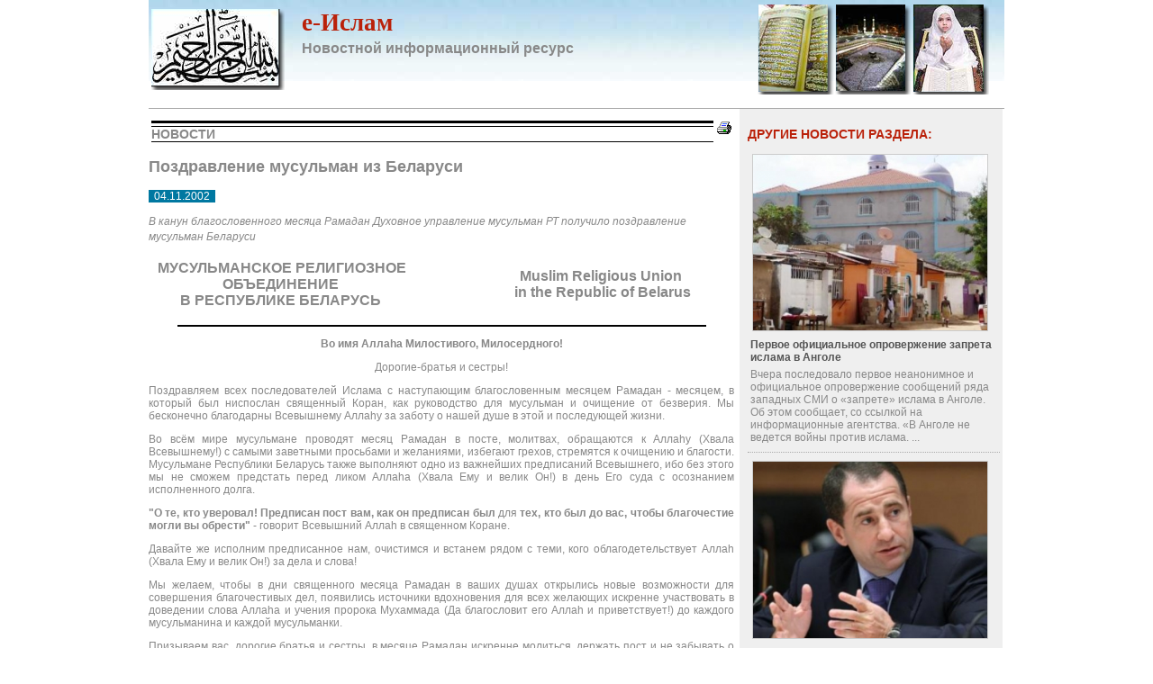

--- FILE ---
content_type: text/html
request_url: https://e-islam.ru/newsall/news/?ID=82
body_size: 15472
content:
<!DOCTYPE html>
<html>
<head>
<!--
	For more information visit the Express-Internet web site at: 
	
			http://www.express-internet.ru
	
	All source code contained is the copyright of Express-Internet company © 2001-2009.
-->
<title>Новости ислама. Информационный проект | Поздравление мусульман из Беларуси | Новости</title>
<meta name="description" content="Новостная лента. Новости ислама. Информационный проект">
<meta name="keywords" content="Новостная лента. Новости ислама. Информационный проект">
<meta name="copyright" content="All source code contained is the copyright (c) of Express-Internet company © 2001-2013.">
<meta name="Author-Corporate" content="Express-Internet. http://www.express-internet.ru">
<meta name="Author-Email" content="info@e-inet.ru">
<meta name="Publisher-Email" content="">
<meta name="bbd0a0cb41e991d3cf21035ffd0b9e28" content=""/>
<meta name="rpb57644340e8d4bbab9c771fd61d0cb8b" content="cdbe09985823b402605e48b457583e8f" />
<meta name="bbd0a0cb41e991d3cf21035ffd0b9e28" content=""/>
<meta name="rpb57644340e8d4bbab9c771fd61d0cb8b" content="cdbe09985823b402605e48b457583e8f" />
<link rel="stylesheet" href="/www/favicon.ico" type="text/css" media="screen">
<meta http-equiv="Content-Type" content="text/html; charset=windows-1251">
<link rel="stylesheet" href="/www/css/screen.css" type="text/css">
<link rel="stylesheet" href="/www/css/style.css" type="text/css">
<link rel="stylesheet" href="/www/css/news.css" type="text/css">
<link rel="stylesheet" href="/www/css/vkladka.css" type="text/css">


	<link rel="stylesheet" type="text/css" href="/www/highslide/highslide.css" />
	<!--[if lt IE 7]>
	<link rel="stylesheet" type="text/css" href="/www/highslide/highslide-ie6.css" />
	<![endif]-->
	<script type="text/javascript" src="/highslide-full.js"></script>	

</head>

<body>
<div class="allpage">
	<div class="container clearfix">

		<div class="s-950 first last sitetop clearfix" onclick="document.location='/'">
			<div class="first leftlogo">
				<img src="/www/pics/main-logo.png">
			</div>
			<div class="toplogo">
				<div class="sitetitle1">e-Ислам</div>
				<div class="sitetitle2">Новостной информационный ресурс</div>
			</div>
			<div class="last rightlogo">
				<img src="/www/pics/right-logo.png">
			</div>
		</div>
		
		
		<div class="s-950 first last">
			<div class="s-468 first">
				
			</div>
			<div class="s-468 last">
				
			</div>
		</div>
		
		<div class="s-950 first last mpagefon">
			<div class="s-650 first">


	<table width=100%><tr><td><div class="rt1"><div class="rt2">Новости</div></div></td><td width=16><a href=?id=82&print=1><img src="/www/pics/print.gif" border=0 alt="Версия для печати"></a></td></tr></table>
	
	<!-- BEGIN OF CONTENT -->
	
	<!-- END OF CONTENT -->
	
	<h1>Поздравление мусульман из Беларуси</h1>
<br><span class="dtinnews">&nbsp; 04.11.2002 &nbsp;</span><br><br>



	<i>В канун благословенного месяца Рамадан Духовное управление мусульман РТ получило поздравление мусульман Беларуси</i>
	<!--begin of news-->
	<B><FONT size=3>
<P align=center>
<TABLE border=0 cellPadding=2 cellSpacing=0 id=t57831250000 width="100%">
<TBODY>
<TR>
<TD align=middle width="45%">&nbsp;МУСУЛЬМАНСКОЕ РЕЛИГИОЗНОЕ ОБЪЕДИНЕНИЕ<BR>В <STRONG>РЕСПУБЛИКЕ БЕЛАРУСЬ </STRONG></TD>
<TD>&nbsp;</TD>
<TD align=middle width="45%">Muslim Religious Union&nbsp;<BR>in the Republic of Belarus</TD></TR></TBODY></TABLE></P>
<DIR>
<DIR>
<DIR>
<DIR></B></FONT><FONT size=1></DIR></DIR></DIR></DIR></FONT><B>
<DIV align=center>
<P align=center>
<HR color=#000000 noShade width="90%">

<P></P>Во имя Аллаhа Милостивого, Милосердного!</DIV></B>
<P align=center>Дорогие-братья и сестры!</P>
<P align=justify>Поздравляем всех последователей Ислама с наступающим благословенным месяцем Рамадан - месяцем, в который был ниспослан священный Коран, как руководство для мусульман и очищение от безверия. Мы бесконечно благодарны Всевышнему Аллаhу за заботу о нашей душе в этой и последующей жизни.</P>
<P align=justify>Во всём мире мусульмане проводят месяц Рамадан в посте, молитвах, обращаются к Аллаhу (Хвала Всевышнему!) с самыми заветными просьбами и желаниями, избегают грехов, стремятся к очищению и благости. Мусульмане Республики Беларусь также выполняют одно из важнейших предписаний Всевышнего, ибо без этого мы не сможем предстать перед ликом Аллаhа (Хвала Ему и велик Он!) в день Его суда с осознанием исполненного долга.</P><B>
<P align=justify>"О те, кто уверовал! Предписан пост вам, как он предписан был</B> для<B> тех, кто был до вас, чтобы благочестие могли вы обрести"</B> - говорит Всевышний Аллаh в священном Коране.</P>
<P align=justify>Давайте же исполним предписанное нам, очистимся и встанем рядом с теми, кого облагодетельствует Аллаh (Хвала Ему и велик Он!) за дела и слова!</P>
<P align=justify>Мы желаем, чтобы в дни священного месяца Рамадан в ваших душах открылись новые возможности для совершения благочестивых дел, появились источники вдохновения для всех желающих искренне участвовать в доведении слова Аллаhа и учения пророка Мухаммада (Да благословит его Аллаh и приветствует!) до каждого мусульманина и каждой мусульманки.</P>
<P align=justify>Призываем вас, дорогие братья и сестры, в месяце Рамадан искренне молиться, держать пост и не забывать о доброте и милосердии к бедным и обездоленным.</P>
<P align=justify>Да поможет всем нам Всевышний Аллаh в эти дни обрести силу и терпение для избавления от неугодных Аллаhу плохих поступков и мыслей!</P>
<P align=justify>Мир Вам, милость Аллаhа Всевышнего и Его благослoвение!</P>
<P align=justify>Аллаh (Хвала Ему и велик Он!) всегда с теми, кто творит добро.</P><B>
<P align=justify>"Поистине, те, которые уверовали и творили добрые дела и смирились перед своим Господом, они - обитатели Рая, в нём они пребывают вечно" (Сура 11, аят 23).</B><B></B></P>
<P align=justify><B></B>&nbsp;</P>
<P align=justify><B>Мусульманское религиозное объединение в Республике Беларусь</B></P>
<P align=justify><B>Белорусское общественное объединение татар "Зикр уль-Китаб" </B></P>
<P align=justify><B>Благотворительная религиозная миссия “Мусульманская мораль” </P></B>
	<!--end of news-->


	<br>

<p><br><script type="text/javascript" src="//yandex.st/share/share.js" charset="utf-8"></script>
<div align=right class="yashare-auto-init" data-yashareL10n="ru" data-yashareType="button" data-yashareQuickServices="yaru,vkontakte,facebook,twitter,odnoklassniki,moimir,lj,friendfeed,moikrug"></div> 

	<div class="details"><a href="/newsall/news/">Все новости раздела</a></div><br>

  

			<center>
			
<script type="text/javascript"><!--
google_ad_client = "ca-pub-2564725969795950";
/* www.e-islam.ru */
google_ad_slot = "8281243411";
google_ad_width = 468;
google_ad_height = 60;
//-->
</script>
<script type="text/javascript" src="https://pagead2.googlesyndication.com/pagead/show_ads.js">
</script>

			</center>
	</div>

	<div class="s-280 last" style="margin-top:10px;">
		
<div class="clearfix">	

<H3>Другие новости раздела:</H3>

<div class="RightNews">

<table><tr valign="top"><td><a href="?id=8552"><img src="/www/news/2013/11/28135793424_a.jpg"></a><div class="news_title"><a href="?id=8552">Первое официальное опровержение запрета ислама в Анголе</a></div><div class="anons">Вчера последовало первое неанонимное и официальное опровержение сообщений ряда западных СМИ о «запрете» ислама в Анголе. Об этом сообщает, со ссылкой на информационные агентства. «В Анголе не ведется войны против ислама.
		 ...</div></td></tr></table>
	
<table><tr valign="top"><td><a href="?id=8551"><img src="/www/news/2013/11/281353545475_a.jpg"></a><div class="news_title"><a href="?id=8551">В России введут трехуровневую систему исламского образования</a></div><div class="anons">Российские власти реализуют трехуровневую систему исламского образования, которая позволит готовить квалифицированных имамов на территории страны. Об этом заявил полномочный представитель президента РФ в Приволжском федеральном округе Михаил Бабич на в... ...</div></td></tr></table>
	
<table><tr valign="top"><td><div class="news_title"><a href="?id=2230">Волгоградская полиция проверяет информацию о листовках с текстом якобы сур из Корана</a></div><div class="anons"> Волгоград. 9 октября. ИНТЕРФАКС-ЮГ - Полиция Волгограда проводит проверку информации из интернет-блогов о листовках, в которых цитировались якобы суры из Корана, демонстрирующие превосходство мусульман над приверженцами других религий. "Проводится  ...</div></td></tr></table>
	
<table><tr valign="top"><td><div class="news_title"><a href="?id=6773">В Рамадан врачи советуют соблюдать принципы диетического питания</a></div><div class="anons">В ходе&nbsp;предшествующего мусульманского поста – уразы медики Татарстана напоминают о том, что воздержание от пищи в Рамадан недопустимо для людей, имеющих проблемы со здоровьем. Не имеющим медицинских противопоказаний следует соблюдать принципы  ...</div></td></tr></table>
	
	</div>
	<div class="details"><a href="/newsall/news/">Все новости раздела</a></div>
</div>
	
		<div class="first s-280 last ">
			<br>
			
		</div>	
		<div class="s-280 first last" style="padding:10px 0;">
		
	<div><div class="rightnews"><script async src="//pagead2.googlesyndication.com/pagead/js/adsbygoogle.js"></script>
<ins class="adsbygoogle"
     style="display:block"
     data-ad-client="ca-pub-2564725969795950"
     data-ad-slot="2535782218"
     data-ad-format="auto"></ins>
<script>
(adsbygoogle = window.adsbygoogle || []).push({});
</script>
</div>
</div>
	
		</div>	
		<div class="s-280 first last" style="padding:10px 0;">
			<br>
		<br><br>
			 
			<br>			
			<br>
			
		</div>
	</div>
</div>
		<div class="s-950 first last">
		</div>
	<div class="s-950 first last">
	
	</div>
	<div class="s-950 first last">
		
		<div class="s-950 first last" id="footer">
			<table><tr>
			<td width="40%"><nobr><p>
	&nbsp;</p>
<p>
<meta name="cmsmagazine" content="925bc3623de0cdb412e5f9a4c3af8ebf" />
</p>
<p>
	&copy; e-Islam.ru<br />
	<!-- Yandex.Metrika informer --><a href="https://metrika.yandex.ru/stat/?id=16828279&amp;from=informer" rel="nofollow" target="_blank"><img alt="Яндекс.Метрика" onclick="try{Ya.Metrika.informer({i:this,id:16828279,type:0,lang:'ru'});return false}catch(e){}" src="//bs.yandex.ru/informer/16828279/3_0_FFFFFFFF_EFEFEFFF_0_pageviews" style="width:88px; height:31px; border:0;" title="Яндекс.Метрика: данные за сегодня (просмотры, визиты и уникальные посетители)" /></a> <!-- /Yandex.Metrika informer --><!-- Yandex.Metrika counter --><script type="text/javascript">
(function (d, w, c) {
    (w[c] = w[c] || []).push(function() {
        try {
            w.yaCounter16828279 = new Ya.Metrika({id:16828279});
        } catch(e) { }
    });
    
    var n = d.getElementsByTagName("script")[0],
        s = d.createElement("script"),
        f = function () { n.parentNode.insertBefore(s, n); };
    s.type = "text/javascript";
    s.async = true;
    s.src = (d.location.protocol == "https:" ? "https:" : "http:") + "//mc.yandex.ru/metrika/watch.js";

    if (w.opera == "[object Opera]") {
        d.addEventListener("DOMContentLoaded", f);
    } else { f(); }
})(document, window, "yandex_metrika_callbacks");
</script><noscript><div><img src="//mc.yandex.ru/watch/16828279" style="position:absolute; left:-9999px;" alt="" /></div></noscript><!-- /Yandex.Metrika counter --></p>
</nobr></td>
			<td width="10%" align="center" ><br>
			
			</td>
			<td width="40%" align="right" >Ответственность за содержание данной новости несет<br>""</td>
			</tr><tr><td colspan=3>
<style>
.globallinks{display:none}
</style>

<div class="globallinks">
&nbsp; <a href=/globallinks.asp?p=1>1</a>
&nbsp; <a href=/globallinks.asp?p=2>2</a>
&nbsp; <a href=/globallinks.asp?p=3>3</a>
&nbsp; <a href=/globallinks.asp?p=4>4</a>
&nbsp; <a href=/globallinks.asp?p=5>5</a>
&nbsp; <a href=/globallinks.asp?p=6>6</a>
&nbsp; <a href=/globallinks.asp?p=7>7</a>
&nbsp; <a href=/globallinks.asp?p=8>8</a>
&nbsp; <a href=/globallinks.asp?p=9>9</a>
&nbsp; <a href=/globallinks.asp?p=10>10</a>
&nbsp; <a href=/globallinks.asp?p=11>11</a>
&nbsp; <a href=/globallinks.asp?p=12>12</a>
&nbsp; <a href=/globallinks.asp?p=13>13</a>
&nbsp; <a href=/globallinks.asp?p=14>14</a>
Новости.Стр:
&nbsp; <a href=/globallinks.asp?p=15>15</a>
&nbsp; <a href=/globallinks.asp?p=16>16</a>
&nbsp; <a href=/globallinks.asp?p=17>17</a>
&nbsp; <a href=/globallinks.asp?p=18>18</a>
&nbsp; <a href=/globallinks.asp?p=19>19</a>
&nbsp; <a href=/globallinks.asp?p=20>20</a>
&nbsp; <a href=/globallinks.asp?p=21>21</a>
&nbsp; <a href=/globallinks.asp?p=22>22</a>
&nbsp; <a href=/globallinks.asp?p=23>23</a>
&nbsp; <a href=/globallinks.asp?p=24>24</a>
&nbsp; <a href=/globallinks.asp?p=25>25</a>
&nbsp; <a href=/globallinks.asp?p=26>26</a>
&nbsp; <a href=/globallinks.asp?p=27>27</a>
&nbsp; <a href=/globallinks.asp?p=28>28</a>
&nbsp; <a href=/globallinks.asp?p=29>29</a>
&nbsp; <a href=/globallinks.asp?p=30>30</a>
&nbsp; <a href=/globallinks.asp?p=31>31</a>
&nbsp; <a href=/globallinks.asp?p=32>32</a>
&nbsp; <a href=/globallinks.asp?p=33>33</a>
&nbsp; <a href=/globallinks.asp?p=34>34</a>
&nbsp; <a href=/globallinks.asp?p=35>35</a>
&nbsp; <a href=/globallinks.asp?p=36>36</a>
&nbsp; <a href=/globallinks.asp?p=37>37</a>
&nbsp; <a href=/globallinks.asp?p=38>38</a>
&nbsp; <a href=/globallinks.asp?p=39>39</a>
&nbsp; <a href=/globallinks.asp?p=40>40</a>
&nbsp; <a href=/globallinks.asp?p=41>41</a>
&nbsp; <a href=/globallinks.asp?p=42>42</a>
&nbsp; <a href=/globallinks.asp?p=43>43</a>
&nbsp; <a href=/globallinks.asp?p=44>44</a>
&nbsp; <a href=/globallinks.asp?p=45>45</a>
&nbsp; <a href=/globallinks.asp?p=46>46</a>
&nbsp; <a href=/globallinks.asp?p=47>47</a>
&nbsp; <a href=/globallinks.asp?p=48>48</a>
&nbsp; <a href=/globallinks.asp?p=49>49</a>
&nbsp; <a href=/globallinks.asp?p=50>50</a>
&nbsp; <a href=/globallinks.asp?p=51>51</a>
&nbsp; <a href=/globallinks.asp?p=52>52</a>
&nbsp; <a href=/globallinks.asp?p=53>53</a>
&nbsp; <a href=/globallinks.asp?p=54>54</a>
&nbsp; <a href=/globallinks.asp?p=55>55</a>
&nbsp; <a href=/globallinks.asp?p=56>56</a>
&nbsp; <a href=/globallinks.asp?p=57>57</a>
&nbsp; <a href=/globallinks.asp?p=58>58</a>
&nbsp; <a href=/globallinks.asp?p=59>59</a>
&nbsp; <a href=/globallinks.asp?p=60>60</a>
&nbsp; <a href=/globallinks.asp?p=61>61</a>
&nbsp; <a href=/globallinks.asp?p=62>62</a>
&nbsp; <a href=/globallinks.asp?p=63>63</a>
&nbsp; <a href=/globallinks.asp?p=64>64</a>
&nbsp; <a href=/globallinks.asp?p=65>65</a>
&nbsp; <a href=/globallinks.asp?p=66>66</a>
&nbsp; <a href=/globallinks.asp?p=67>67</a>
&nbsp; <a href=/globallinks.asp?p=68>68</a>
&nbsp; <a href=/globallinks.asp?p=69>69</a>
&nbsp; <a href=/globallinks.asp?p=70>70</a>
&nbsp; <a href=/globallinks.asp?p=71>71</a>
&nbsp; <a href=/globallinks.asp?p=72>72</a>
&nbsp; <a href=/globallinks.asp?p=73>73</a>
&nbsp; <a href=/globallinks.asp?p=74>74</a>
&nbsp; <a href=/globallinks.asp?p=75>75</a>
&nbsp; <a href=/globallinks.asp?p=76>76</a>
&nbsp; <a href=/globallinks.asp?p=77>77</a>
&nbsp; <a href=/globallinks.asp?p=78>78</a>
&nbsp; <a href=/globallinks.asp?p=79>79</a>
<br>Вопрос-ответ.Стр:
</div>
</td></tr></table>
		</div>
	</div>
</div>
</div>
</div>


</body>
</html>

--- FILE ---
content_type: text/html; charset=utf-8
request_url: https://www.google.com/recaptcha/api2/aframe
body_size: 266
content:
<!DOCTYPE HTML><html><head><meta http-equiv="content-type" content="text/html; charset=UTF-8"></head><body><script nonce="iKsiOIlTIpFNSg6P5ncyVg">/** Anti-fraud and anti-abuse applications only. See google.com/recaptcha */ try{var clients={'sodar':'https://pagead2.googlesyndication.com/pagead/sodar?'};window.addEventListener("message",function(a){try{if(a.source===window.parent){var b=JSON.parse(a.data);var c=clients[b['id']];if(c){var d=document.createElement('img');d.src=c+b['params']+'&rc='+(localStorage.getItem("rc::a")?sessionStorage.getItem("rc::b"):"");window.document.body.appendChild(d);sessionStorage.setItem("rc::e",parseInt(sessionStorage.getItem("rc::e")||0)+1);localStorage.setItem("rc::h",'1769003245816');}}}catch(b){}});window.parent.postMessage("_grecaptcha_ready", "*");}catch(b){}</script></body></html>